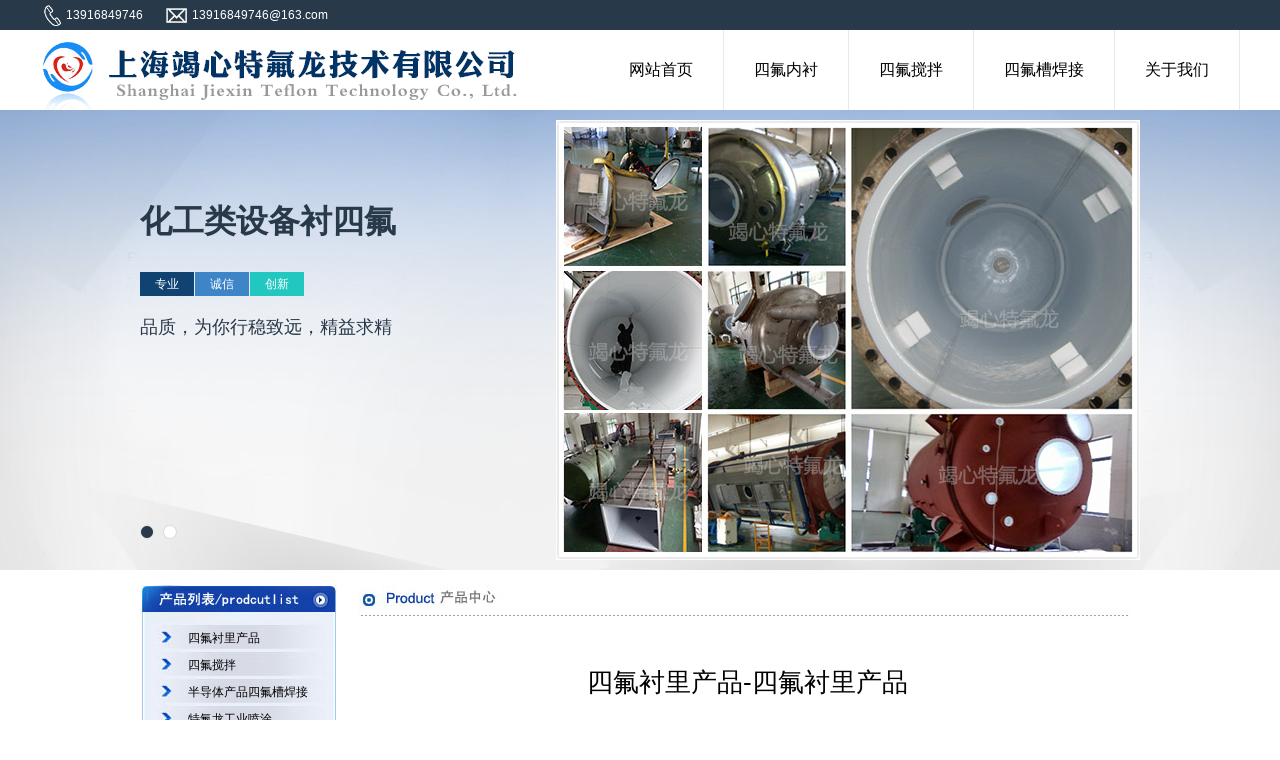

--- FILE ---
content_type: text/html
request_url: http://shjxtfl.com/content/?type=0&id=40
body_size: 8049
content:

<!DOCTYPE html>
<html>
<head>
  <meta charset="utf-8">

  <title>四氟衬里产品-四氟衬里产品-上海竭心特氟龙技术有限公司</title>
  <meta name="Keywords" content="四氟衬里,四氟槽焊接,四氟内衬,特氟龙,四氟搅拌,工业喷涂,工业防腐,罐体喷涂,上海四氟">
  <meta name="Description" content="公司拥有20年防腐经验，引进了日本和台湾先进特氟龙加工技术，致力于半导体产品四氟槽焊接；工业类储罐，反应釜等防腐设备衬氟以及种金属类模具、罐体喷涂。">
  <link rel=stylesheet type=text/css href="/Templates/cn/css/index.css">
</head>

<body>
  <div class="main">
    <div class="d_head">
   <div class="d_head-top">
       <div class="mainBox">
           <i><span class="icon icon-tel"></span>13916849746</i>
         <i><span class="icon icon-mail"></span>13916849746@163.com</i>
       </div>
   </div>
</div>
<div class="mainBox">
   <div class="d_logoNav">
       <a class="d_logoTit" href="http://www.shjxtfl.com">
           <h1>上海竭心特氟龙技术有限公司</h1>
       </a>
       <ul class="d_topNav">
           <li><a href='/'>网站首页</a></li><li><a href='/list/?type=0'>四氟内衬</a></li><li><a href='/list/?type=1'>四氟搅拌</a></li><li><a href='/list/?type=2'>四氟槽焊接</a></li><li><a href='/about/'>关于我们</a></li>
       </div>
   </div>
</div>

<div class="banBox">
    <div class="d_banScroll">
      <div class="mainBox">
        <ul>
          <li class="current">
            <div class="ban-left">
              <h3 class="banTit">
                化工类设备衬四氟
              </h3>
              <div class="banTitTip">
                <span class="banTip-c1">专业</span>
                <span class="banTip-c2">诚信</span>
                <span class="banTip-c3">创新</span>
              </div>
              <p class="banTipText">品质，为你行稳致远，精益求精</p>
            </div>
            <div class="banPic">
              <img src="http://www.shjxtfl.com/images/new/ban1.jpg" alt="">
            </div>
          </li>
          <li>
            <div class="ban-left">
              <h3 class="banTit">电子半导体四氟槽焊接</h3>
              <div class="banTitTip">
                <span class="banTip-c1">专业</span>
                <span class="banTip-c2">诚信</span>
                <span class="banTip-c3">创新</span>
              </div>
              <p class="banTipText">品质，为你行稳致远，精益求精</p>
            </div>
            <div class="banPic">
              <img src="http://www.shjxtfl.com/images/new/ban2.jpg" alt="">
            </div>
          </li>
        </ul>
        <div class="tabBox"></div>
      </div>
    </div>
  </div>
  <div class="content">
    <div class="left">
    <div class="productlist">
        <div class="propic"><img src="/Templates/cn/images/productlist.jpg" width="197" height="37" /></div>
        <div class="prolist">
            <ul>
                <li><a href=/list/?type=0 title=四氟衬里产品>四氟衬里产品</a></li><li><a href=/list/?type=1 title=四氟搅拌>四氟搅拌</a></li><li><a href=/list/?type=2 title=半导体产品四氟槽焊接>半导体产品四氟槽焊接</a></li><li><a href=/list/?type=3 title=特氟龙工业喷涂>特氟龙工业喷涂</a></li><li><a href=/list/?type=4 title=隔膜片>隔膜片</a></li><li><a href=/list/?type=5 title=耐热产品>耐热产品</a></li><li><a href=/list/?type=6 title=四氟焊接>四氟焊接</a></li><li><a href=/list/?type=7 title=氟材料机加工制品>氟材料机加工制品</a></li>
            </ul>
        </div>
        <div class=""><img src="/Templates/cn/images/productlistb.jpg" width="197" height="24" /></div>
    </div>
    <div class="contact">
        <div class="contactpic"><img src="/Templates/cn/images/contact.png" width="197" height="34" /></div>
        <div class="contacttxt">
            联系人：董新春<br />
            手&#160;&#160;机：<span class="banquan">13916849746</span><br />
            电&#160;&#160;话：021-67727656 <br />
            传&#160;&#160;真：021-67727656<br />
            邮&#160;&#160;箱：13916849746@163.com<br />
            地&#160;&#160;址：上海市闵行区莘庄镇黎安西路1605号 <br />
            网&#160;&#160;址：http://www.shjxtfl.com<br />

        </div>
    </div>
</div>

    <div class="right2">
      <div class="biaoti"><img src="/Templates/cn/images/product2.jpg" width="773" height="34" /></div>
      <div class="zhengwen">
      
        <div>
          <p class="biaoti" style="text-align:center">四氟衬里产品-四氟衬里产品</p>
          <p style="text-align: center"><img title="四氟衬里产品-四氟衬里产品" alt="四氟衬里产品-四氟衬里产品"
              src="http://shjxtfl.com/upLoad/product/month_1308/20130804113306559.jpg"></p>
          <p class="miaoshu" style="text-align:center">
            <a href="http://www.shjxtfl.com/content/?type=0&id=40" titlle="四氟衬里产品-四氟衬里产品">四氟衬里产品-四氟衬里产品</a>
          </p>
        </div>

         <!--产品推荐-->
      <div class="publicTit">
        <h4>热门案例</h4>
      </div>
      <div class="moreHot">
                    
                    
                    <div style="float:left;width:240px;padding-left:5px;">
                        <div class="ej_pro" align="center">
                            <div
                                style="float:left; width:245px; height:210px; margin:2px; display:inline; display:inline;">
                                <div style=" width:230px; height:176px;border:1px solid #CCCCCC;padding:4px;">
                                    <div align="center" style="padding-top:2px;">
                                        <a title="四氟衬里产品-异性设备现场验收" href="/content/?type=0&id=0">
                                            <img width="225" border="0" height="170" align="middle" title="四氟衬里产品-异性设备现场验收"
                                                alt="四氟衬里产品-异性设备现场验收" align="middle"
                                                src="/upLoad/product/month_2002/202002022250022440.jpg"> </a> </div>
                                </div>
                                <a title="异性设备现场验收" href="/content/?type=0&id=0">
                                    <font color="#000000">四氟衬里产品-异性设备现场验收</font>
                                </a>
                            </div>
                        </div>
                    </div>
                    
                    
                    <div style="float:left;width:240px;padding-left:5px;">
                        <div class="ej_pro" align="center">
                            <div
                                style="float:left; width:245px; height:210px; margin:2px; display:inline; display:inline;">
                                <div style=" width:230px; height:176px;border:1px solid #CCCCCC;padding:4px;">
                                    <div align="center" style="padding-top:2px;">
                                        <a title="四氟衬里产品-食品类设备衬氟" href="/content/?type=0&id=1">
                                            <img width="225" border="0" height="170" align="middle" title="四氟衬里产品-食品类设备衬氟"
                                                alt="四氟衬里产品-食品类设备衬氟" align="middle"
                                                src="/upLoad/product/month_2002/202002022248508784.jpg"> </a> </div>
                                </div>
                                <a title="食品类设备衬氟" href="/content/?type=0&id=1">
                                    <font color="#000000">四氟衬里产品-食品类设备衬氟</font>
                                </a>
                            </div>
                        </div>
                    </div>
                    
                    
                    <div style="float:left;width:240px;padding-left:5px;">
                        <div class="ej_pro" align="center">
                            <div
                                style="float:left; width:245px; height:210px; margin:2px; display:inline; display:inline;">
                                <div style=" width:230px; height:176px;border:1px solid #CCCCCC;padding:4px;">
                                    <div align="center" style="padding-top:2px;">
                                        <a title="四氟衬里产品-石墨换热器" href="/content/?type=0&id=2">
                                            <img width="225" border="0" height="170" align="middle" title="四氟衬里产品-石墨换热器"
                                                alt="四氟衬里产品-石墨换热器" align="middle"
                                                src="/upLoad/product/month_2002/202002022248102474.jpg"> </a> </div>
                                </div>
                                <a title="石墨换热器" href="/content/?type=0&id=2">
                                    <font color="#000000">四氟衬里产品-石墨换热器</font>
                                </a>
                            </div>
                        </div>
                    </div>
                    
                    
                    <div style="float:left;width:240px;padding-left:5px;">
                        <div class="ej_pro" align="center">
                            <div
                                style="float:left; width:245px; height:210px; margin:2px; display:inline; display:inline;">
                                <div style=" width:230px; height:176px;border:1px solid #CCCCCC;padding:4px;">
                                    <div align="center" style="padding-top:2px;">
                                        <a title="四氟衬里产品-日本德山化工衬氟设备" href="/content/?type=0&id=3">
                                            <img width="225" border="0" height="170" align="middle" title="四氟衬里产品-日本德山化工衬氟设备"
                                                alt="四氟衬里产品-日本德山化工衬氟设备" align="middle"
                                                src="/upLoad/product/month_2002/202002022245531943.jpg"> </a> </div>
                                </div>
                                <a title="日本德山化工衬氟设备" href="/content/?type=0&id=3">
                                    <font color="#000000">四氟衬里产品-日本德山化工衬氟设备</font>
                                </a>
                            </div>
                        </div>
                    </div>
                    
                    
                    <div style="float:left;width:240px;padding-left:5px;">
                        <div class="ej_pro" align="center">
                            <div
                                style="float:left; width:245px; height:210px; margin:2px; display:inline; display:inline;">
                                <div style=" width:230px; height:176px;border:1px solid #CCCCCC;padding:4px;">
                                    <div align="center" style="padding-top:2px;">
                                        <a title="四氟衬里产品-气体回收设备衬氟" href="/content/?type=0&id=4">
                                            <img width="225" border="0" height="170" align="middle" title="四氟衬里产品-气体回收设备衬氟"
                                                alt="四氟衬里产品-气体回收设备衬氟" align="middle"
                                                src="/upLoad/product/month_2002/202002022244505542.jpg"> </a> </div>
                                </div>
                                <a title="气体回收设备衬氟" href="/content/?type=0&id=4">
                                    <font color="#000000">四氟衬里产品-气体回收设备衬氟</font>
                                </a>
                            </div>
                        </div>
                    </div>
                    
                    
                    <div style="float:left;width:240px;padding-left:5px;">
                        <div class="ej_pro" align="center">
                            <div
                                style="float:left; width:245px; height:210px; margin:2px; display:inline; display:inline;">
                                <div style=" width:230px; height:176px;border:1px solid #CCCCCC;padding:4px;">
                                    <div align="center" style="padding-top:2px;">
                                        <a title="四氟衬里产品-感应器设备" href="/content/?type=0&id=5">
                                            <img width="225" border="0" height="170" align="middle" title="四氟衬里产品-感应器设备"
                                                alt="四氟衬里产品-感应器设备" align="middle"
                                                src="/upLoad/product/month_2002/202002022244042318.jpg"> </a> </div>
                                </div>
                                <a title="感应器设备" href="/content/?type=0&id=5">
                                    <font color="#000000">四氟衬里产品-感应器设备</font>
                                </a>
                            </div>
                        </div>
                    </div>
                    
                    
                    <div style="float:left;width:240px;padding-left:5px;">
                        <div class="ej_pro" align="center">
                            <div
                                style="float:left; width:245px; height:210px; margin:2px; display:inline; display:inline;">
                                <div style=" width:230px; height:176px;border:1px solid #CCCCCC;padding:4px;">
                                    <div align="center" style="padding-top:2px;">
                                        <a title="四氟衬里产品-螺带包四氟" href="/content/?type=0&id=6">
                                            <img width="225" border="0" height="170" align="middle" title="四氟衬里产品-螺带包四氟"
                                                alt="四氟衬里产品-螺带包四氟" align="middle"
                                                src="/upLoad/product/month_2002/202002022243348813.jpg"> </a> </div>
                                </div>
                                <a title="螺带包四氟" href="/content/?type=0&id=6">
                                    <font color="#000000">四氟衬里产品-螺带包四氟</font>
                                </a>
                            </div>
                        </div>
                    </div>
                    
                    
                    <div style="float:left;width:240px;padding-left:5px;">
                        <div class="ej_pro" align="center">
                            <div
                                style="float:left; width:245px; height:210px; margin:2px; display:inline; display:inline;">
                                <div style=" width:230px; height:176px;border:1px solid #CCCCCC;padding:4px;">
                                    <div align="center" style="padding-top:2px;">
                                        <a title="四氟衬里产品-化工设备标准封头衬氟" href="/content/?type=0&id=7">
                                            <img width="225" border="0" height="170" align="middle" title="四氟衬里产品-化工设备标准封头衬氟"
                                                alt="四氟衬里产品-化工设备标准封头衬氟" align="middle"
                                                src="/upLoad/product/month_2002/202002022242177855.jpg"> </a> </div>
                                </div>
                                <a title="化工设备标准封头衬氟" href="/content/?type=0&id=7">
                                    <font color="#000000">四氟衬里产品-化工设备标准封头衬氟</font>
                                </a>
                            </div>
                        </div>
                    </div>
                    
                    
                    <div style="float:left;width:240px;padding-left:5px;">
                        <div class="ej_pro" align="center">
                            <div
                                style="float:left; width:245px; height:210px; margin:2px; display:inline; display:inline;">
                                <div style=" width:230px; height:176px;border:1px solid #CCCCCC;padding:4px;">
                                    <div align="center" style="padding-top:2px;">
                                        <a title="四氟衬里产品-高纯硅设备衬氟" href="/content/?type=0&id=8">
                                            <img width="225" border="0" height="170" align="middle" title="四氟衬里产品-高纯硅设备衬氟"
                                                alt="四氟衬里产品-高纯硅设备衬氟" align="middle"
                                                src="/upLoad/product/month_2002/202002022241427600.jpg"> </a> </div>
                                </div>
                                <a title="高纯硅设备衬氟" href="/content/?type=0&id=8">
                                    <font color="#000000">四氟衬里产品-高纯硅设备衬氟</font>
                                </a>
                            </div>
                        </div>
                    </div>
                    
                    
                    <div style="float:left;width:240px;padding-left:5px;">
                        <div class="ej_pro" align="center">
                            <div
                                style="float:left; width:245px; height:210px; margin:2px; display:inline; display:inline;">
                                <div style=" width:230px; height:176px;border:1px solid #CCCCCC;padding:4px;">
                                    <div align="center" style="padding-top:2px;">
                                        <a title="四氟衬里产品-粉体设备衬氟" href="/content/?type=0&id=9">
                                            <img width="225" border="0" height="170" align="middle" title="四氟衬里产品-粉体设备衬氟"
                                                alt="四氟衬里产品-粉体设备衬氟" align="middle"
                                                src="/upLoad/product/month_2002/202002022241188680.jpg"> </a> </div>
                                </div>
                                <a title="粉体设备衬氟" href="/content/?type=0&id=9">
                                    <font color="#000000">四氟衬里产品-粉体设备衬氟</font>
                                </a>
                            </div>
                        </div>
                    </div>
                    
                    
                    <div style="float:left;width:240px;padding-left:5px;">
                        <div class="ej_pro" align="center">
                            <div
                                style="float:left; width:245px; height:210px; margin:2px; display:inline; display:inline;">
                                <div style=" width:230px; height:176px;border:1px solid #CCCCCC;padding:4px;">
                                    <div align="center" style="padding-top:2px;">
                                        <a title="四氟衬里产品-反应锅衬氟" href="/content/?type=0&id=10">
                                            <img width="225" border="0" height="170" align="middle" title="四氟衬里产品-反应锅衬氟"
                                                alt="四氟衬里产品-反应锅衬氟" align="middle"
                                                src="/upLoad/product/month_2002/202002022239483407.jpg"> </a> </div>
                                </div>
                                <a title="反应锅衬氟" href="/content/?type=0&id=10">
                                    <font color="#000000">四氟衬里产品-反应锅衬氟</font>
                                </a>
                            </div>
                        </div>
                    </div>
                    
                    
                    <div style="float:left;width:240px;padding-left:5px;">
                        <div class="ej_pro" align="center">
                            <div
                                style="float:left; width:245px; height:210px; margin:2px; display:inline; display:inline;">
                                <div style=" width:230px; height:176px;border:1px solid #CCCCCC;padding:4px;">
                                    <div align="center" style="padding-top:2px;">
                                        <a title="四氟衬里产品-储罐" href="/content/?type=0&id=11">
                                            <img width="225" border="0" height="170" align="middle" title="四氟衬里产品-储罐"
                                                alt="四氟衬里产品-储罐" align="middle"
                                                src="/upLoad/product/month_2002/202002022239194130.jpg"> </a> </div>
                                </div>
                                <a title="储罐" href="/content/?type=0&id=11">
                                    <font color="#000000">四氟衬里产品-储罐</font>
                                </a>
                            </div>
                        </div>
                    </div>
                    
                    
                    <div style="float:left;width:240px;padding-left:5px;">
                        <div class="ej_pro" align="center">
                            <div
                                style="float:left; width:245px; height:210px; margin:2px; display:inline; display:inline;">
                                <div style=" width:230px; height:176px;border:1px solid #CCCCCC;padding:4px;">
                                    <div align="center" style="padding-top:2px;">
                                        <a title="四氟衬里产品-出口纯PFA管道" href="/content/?type=0&id=12">
                                            <img width="225" border="0" height="170" align="middle" title="四氟衬里产品-出口纯PFA管道"
                                                alt="四氟衬里产品-出口纯PFA管道" align="middle"
                                                src="/upLoad/product/month_2002/202002022238341069.jpg"> </a> </div>
                                </div>
                                <a title="出口纯PFA管道" href="/content/?type=0&id=12">
                                    <font color="#000000">四氟衬里产品-出口纯PFA管道</font>
                                </a>
                            </div>
                        </div>
                    </div>
                    
                    
                    <div style="float:left;width:240px;padding-left:5px;">
                        <div class="ej_pro" align="center">
                            <div
                                style="float:left; width:245px; height:210px; margin:2px; display:inline; display:inline;">
                                <div style=" width:230px; height:176px;border:1px solid #CCCCCC;padding:4px;">
                                    <div align="center" style="padding-top:2px;">
                                        <a title="四氟衬里产品-衬氟样品" href="/content/?type=0&id=13">
                                            <img width="225" border="0" height="170" align="middle" title="四氟衬里产品-衬氟样品"
                                                alt="四氟衬里产品-衬氟样品" align="middle"
                                                src="/upLoad/product/month_2002/202002022238024582.jpg"> </a> </div>
                                </div>
                                <a title="衬氟样品" href="/content/?type=0&id=13">
                                    <font color="#000000">四氟衬里产品-衬氟样品</font>
                                </a>
                            </div>
                        </div>
                    </div>
                    
                    
                    <div style="float:left;width:240px;padding-left:5px;">
                        <div class="ej_pro" align="center">
                            <div
                                style="float:left; width:245px; height:210px; margin:2px; display:inline; display:inline;">
                                <div style=" width:230px; height:176px;border:1px solid #CCCCCC;padding:4px;">
                                    <div align="center" style="padding-top:2px;">
                                        <a title="四氟衬里产品-衬氟设备现场调试" href="/content/?type=0&id=14">
                                            <img width="225" border="0" height="170" align="middle" title="四氟衬里产品-衬氟设备现场调试"
                                                alt="四氟衬里产品-衬氟设备现场调试" align="middle"
                                                src="/upLoad/product/month_2002/202002022237153228.jpg"> </a> </div>
                                </div>
                                <a title="衬氟设备现场调试" href="/content/?type=0&id=14">
                                    <font color="#000000">四氟衬里产品-衬氟设备现场调试</font>
                                </a>
                            </div>
                        </div>
                    </div>
                    
                    
                    <div style="float:left;width:240px;padding-left:5px;">
                        <div class="ej_pro" align="center">
                            <div
                                style="float:left; width:245px; height:210px; margin:2px; display:inline; display:inline;">
                                <div style=" width:230px; height:176px;border:1px solid #CCCCCC;padding:4px;">
                                    <div align="center" style="padding-top:2px;">
                                        <a title="四氟衬里产品-衬氟车间生产" href="/content/?type=0&id=15">
                                            <img width="225" border="0" height="170" align="middle" title="四氟衬里产品-衬氟车间生产"
                                                alt="四氟衬里产品-衬氟车间生产" align="middle"
                                                src="/upLoad/product/month_2002/202002022236503746.jpg"> </a> </div>
                                </div>
                                <a title="衬氟车间生产" href="/content/?type=0&id=15">
                                    <font color="#000000">四氟衬里产品-衬氟车间生产</font>
                                </a>
                            </div>
                        </div>
                    </div>
                    
                    
                    <div style="float:left;width:240px;padding-left:5px;">
                        <div class="ej_pro" align="center">
                            <div
                                style="float:left; width:245px; height:210px; margin:2px; display:inline; display:inline;">
                                <div style=" width:230px; height:176px;border:1px solid #CCCCCC;padding:4px;">
                                    <div align="center" style="padding-top:2px;">
                                        <a title="四氟衬里产品-PFA设备衬里" href="/content/?type=0&id=16">
                                            <img width="225" border="0" height="170" align="middle" title="四氟衬里产品-PFA设备衬里"
                                                alt="四氟衬里产品-PFA设备衬里" align="middle"
                                                src="/upLoad/product/month_2002/202002022235562567.jpg"> </a> </div>
                                </div>
                                <a title="PFA设备衬里" href="/content/?type=0&id=16">
                                    <font color="#000000">四氟衬里产品-PFA设备衬里</font>
                                </a>
                            </div>
                        </div>
                    </div>
                    
                    
                    <div style="float:left;width:240px;padding-left:5px;">
                        <div class="ej_pro" align="center">
                            <div
                                style="float:left; width:245px; height:210px; margin:2px; display:inline; display:inline;">
                                <div style=" width:230px; height:176px;border:1px solid #CCCCCC;padding:4px;">
                                    <div align="center" style="padding-top:2px;">
                                        <a title="四氟衬里产品-PFA衬氟加工" href="/content/?type=0&id=17">
                                            <img width="225" border="0" height="170" align="middle" title="四氟衬里产品-PFA衬氟加工"
                                                alt="四氟衬里产品-PFA衬氟加工" align="middle"
                                                src="/upLoad/product/month_2002/202002022235259062.jpg"> </a> </div>
                                </div>
                                <a title="PFA衬氟加工" href="/content/?type=0&id=17">
                                    <font color="#000000">四氟衬里产品-PFA衬氟加工</font>
                                </a>
                            </div>
                        </div>
                    </div>
                    
                    
                    <div style="float:left;width:240px;padding-left:5px;">
                        <div class="ej_pro" align="center">
                            <div
                                style="float:left; width:245px; height:210px; margin:2px; display:inline; display:inline;">
                                <div style=" width:230px; height:176px;border:1px solid #CCCCCC;padding:4px;">
                                    <div align="center" style="padding-top:2px;">
                                        <a title="四氟衬里产品-现场施工D8000储罐衬氟" href="/content/?type=0&id=18">
                                            <img width="225" border="0" height="170" align="middle" title="四氟衬里产品-现场施工D8000储罐衬氟"
                                                alt="四氟衬里产品-现场施工D8000储罐衬氟" align="middle"
                                                src="/upLoad/product/month_2002/20200202223408527.jpg"> </a> </div>
                                </div>
                                <a title="现场施工D8000储罐衬氟" href="/content/?type=0&id=18">
                                    <font color="#000000">四氟衬里产品-现场施工D8000储罐衬氟</font>
                                </a>
                            </div>
                        </div>
                    </div>
                    
                    
                    <div style="float:left;width:240px;padding-left:5px;">
                        <div class="ej_pro" align="center">
                            <div
                                style="float:left; width:245px; height:210px; margin:2px; display:inline; display:inline;">
                                <div style=" width:230px; height:176px;border:1px solid #CCCCCC;padding:4px;">
                                    <div align="center" style="padding-top:2px;">
                                        <a title="四氟衬里产品-D6000设备现场衬氟" href="/content/?type=0&id=19">
                                            <img width="225" border="0" height="170" align="middle" title="四氟衬里产品-D6000设备现场衬氟"
                                                alt="四氟衬里产品-D6000设备现场衬氟" align="middle"
                                                src="/upLoad/product/month_2002/202002022231203907.jpg"> </a> </div>
                                </div>
                                <a title="D6000设备现场衬氟" href="/content/?type=0&id=19">
                                    <font color="#000000">四氟衬里产品-D6000设备现场衬氟</font>
                                </a>
                            </div>
                        </div>
                    </div>
                    
                    
                    <div style="float:left;width:240px;padding-left:5px;">
                        <div class="ej_pro" align="center">
                            <div
                                style="float:left; width:245px; height:210px; margin:2px; display:inline; display:inline;">
                                <div style=" width:230px; height:176px;border:1px solid #CCCCCC;padding:4px;">
                                    <div align="center" style="padding-top:2px;">
                                        <a title="四氟衬里产品-D5500设备现场衬氟" href="/content/?type=0&id=20">
                                            <img width="225" border="0" height="170" align="middle" title="四氟衬里产品-D5500设备现场衬氟"
                                                alt="四氟衬里产品-D5500设备现场衬氟" align="middle"
                                                src="/upLoad/product/month_2002/202002022230383205.jpg"> </a> </div>
                                </div>
                                <a title="D5500设备现场衬氟" href="/content/?type=0&id=20">
                                    <font color="#000000">四氟衬里产品-D5500设备现场衬氟</font>
                                </a>
                            </div>
                        </div>
                    </div>
                    
                    
                    <div style="float:left;width:240px;padding-left:5px;">
                        <div class="ej_pro" align="center">
                            <div
                                style="float:left; width:245px; height:210px; margin:2px; display:inline; display:inline;">
                                <div style=" width:230px; height:176px;border:1px solid #CCCCCC;padding:4px;">
                                    <div align="center" style="padding-top:2px;">
                                        <a title="四氟衬里产品-D4200天津设备衬氟" href="/content/?type=0&id=21">
                                            <img width="225" border="0" height="170" align="middle" title="四氟衬里产品-D4200天津设备衬氟"
                                                alt="四氟衬里产品-D4200天津设备衬氟" align="middle"
                                                src="/upLoad/product/month_2002/202002022229195986.jpg"> </a> </div>
                                </div>
                                <a title="D4200天津设备衬氟" href="/content/?type=0&id=21">
                                    <font color="#000000">四氟衬里产品-D4200天津设备衬氟</font>
                                </a>
                            </div>
                        </div>
                    </div>
                    
                    
                    <div style="float:left;width:240px;padding-left:5px;">
                        <div class="ej_pro" align="center">
                            <div
                                style="float:left; width:245px; height:210px; margin:2px; display:inline; display:inline;">
                                <div style=" width:230px; height:176px;border:1px solid #CCCCCC;padding:4px;">
                                    <div align="center" style="padding-top:2px;">
                                        <a title="四氟衬里产品-D3000衬氟设备" href="/content/?type=0&id=22">
                                            <img width="225" border="0" height="170" align="middle" title="四氟衬里产品-D3000衬氟设备"
                                                alt="四氟衬里产品-D3000衬氟设备" align="middle"
                                                src="/upLoad/product/month_2002/202002022227509317.jpg"> </a> </div>
                                </div>
                                <a title="D3000衬氟设备" href="/content/?type=0&id=22">
                                    <font color="#000000">四氟衬里产品-D3000衬氟设备</font>
                                </a>
                            </div>
                        </div>
                    </div>
                    
                    
                    <div style="float:left;width:240px;padding-left:5px;">
                        <div class="ej_pro" align="center">
                            <div
                                style="float:left; width:245px; height:210px; margin:2px; display:inline; display:inline;">
                                <div style=" width:230px; height:176px;border:1px solid #CCCCCC;padding:4px;">
                                    <div align="center" style="padding-top:2px;">
                                        <a title="四氟衬里产品-D2300内加倒流板设备衬氟" href="/content/?type=0&id=23">
                                            <img width="225" border="0" height="170" align="middle" title="四氟衬里产品-D2300内加倒流板设备衬氟"
                                                alt="四氟衬里产品-D2300内加倒流板设备衬氟" align="middle"
                                                src="/upLoad/product/month_2002/202002022221587993.jpg"> </a> </div>
                                </div>
                                <a title="D2300内加倒流板设备衬氟" href="/content/?type=0&id=23">
                                    <font color="#000000">四氟衬里产品-D2300内加倒流板设备衬氟</font>
                                </a>
                            </div>
                        </div>
                    </div>
                    
                    
                    <div style="float:left;width:240px;padding-left:5px;">
                        <div class="ej_pro" align="center">
                            <div
                                style="float:left; width:245px; height:210px; margin:2px; display:inline; display:inline;">
                                <div style=" width:230px; height:176px;border:1px solid #CCCCCC;padding:4px;">
                                    <div align="center" style="padding-top:2px;">
                                        <a title="四氟衬里产品-D2300出口集装箱衬氟" href="/content/?type=0&id=24">
                                            <img width="225" border="0" height="170" align="middle" title="四氟衬里产品-D2300出口集装箱衬氟"
                                                alt="四氟衬里产品-D2300出口集装箱衬氟" align="middle"
                                                src="/upLoad/product/month_2002/202002022212124095.jpg"> </a> </div>
                                </div>
                                <a title="D2300出口集装箱衬氟" href="/content/?type=0&id=24">
                                    <font color="#000000">四氟衬里产品-D2300出口集装箱衬氟</font>
                                </a>
                            </div>
                        </div>
                    </div>
                    
                    
                    <div style="float:left;width:240px;padding-left:5px;">
                        <div class="ej_pro" align="center">
                            <div
                                style="float:left; width:245px; height:210px; margin:2px; display:inline; display:inline;">
                                <div style=" width:230px; height:176px;border:1px solid #CCCCCC;padding:4px;">
                                    <div align="center" style="padding-top:2px;">
                                        <a title="四氟衬里产品-D1600水处理设备衬氟" href="/content/?type=0&id=25">
                                            <img width="225" border="0" height="170" align="middle" title="四氟衬里产品-D1600水处理设备衬氟"
                                                alt="四氟衬里产品-D1600水处理设备衬氟" align="middle"
                                                src="/upLoad/product/month_2002/202002022205511610.jpg"> </a> </div>
                                </div>
                                <a title="D1600水处理设备衬氟" href="/content/?type=0&id=25">
                                    <font color="#000000">四氟衬里产品-D1600水处理设备衬氟</font>
                                </a>
                            </div>
                        </div>
                    </div>
                    
                    
                    <div style="float:left;width:240px;padding-left:5px;">
                        <div class="ej_pro" align="center">
                            <div
                                style="float:left; width:245px; height:210px; margin:2px; display:inline; display:inline;">
                                <div style=" width:230px; height:176px;border:1px solid #CCCCCC;padding:4px;">
                                    <div align="center" style="padding-top:2px;">
                                        <a title="四氟衬里产品-D1400水处理设备衬氟" href="/content/?type=0&id=26">
                                            <img width="225" border="0" height="170" align="middle" title="四氟衬里产品-D1400水处理设备衬氟"
                                                alt="四氟衬里产品-D1400水处理设备衬氟" align="middle"
                                                src="/upLoad/product/month_2002/20200202220345147.jpg"> </a> </div>
                                </div>
                                <a title="D1400水处理设备衬氟" href="/content/?type=0&id=26">
                                    <font color="#000000">四氟衬里产品-D1400水处理设备衬氟</font>
                                </a>
                            </div>
                        </div>
                    </div>
                    
                    
                    <div style="float:left;width:240px;padding-left:5px;">
                        <div class="ej_pro" align="center">
                            <div
                                style="float:left; width:245px; height:210px; margin:2px; display:inline; display:inline;">
                                <div style=" width:230px; height:176px;border:1px solid #CCCCCC;padding:4px;">
                                    <div align="center" style="padding-top:2px;">
                                        <a title="四氟衬里产品-D600小口经设备衬氟" href="/content/?type=0&id=27">
                                            <img width="225" border="0" height="170" align="middle" title="四氟衬里产品-D600小口经设备衬氟"
                                                alt="四氟衬里产品-D600小口经设备衬氟" align="middle"
                                                src="/upLoad/product/month_2002/202002022145459109.jpg"> </a> </div>
                                </div>
                                <a title="D600小口经设备衬氟" href="/content/?type=0&id=27">
                                    <font color="#000000">四氟衬里产品-D600小口经设备衬氟</font>
                                </a>
                            </div>
                        </div>
                    </div>
                    
                    
                    <div style="float:left;width:240px;padding-left:5px;">
                        <div class="ej_pro" align="center">
                            <div
                                style="float:left; width:245px; height:210px; margin:2px; display:inline; display:inline;">
                                <div style=" width:230px; height:176px;border:1px solid #CCCCCC;padding:4px;">
                                    <div align="center" style="padding-top:2px;">
                                        <a title="四氟衬里产品-化工PTFE罐" href="/content/?type=0&id=28">
                                            <img width="225" border="0" height="170" align="middle" title="四氟衬里产品-化工PTFE罐"
                                                alt="四氟衬里产品-化工PTFE罐" align="middle"
                                                src="/upLoad/product/month_1308/201308041234346846.jpg"> </a> </div>
                                </div>
                                <a title="化工PTFE罐" href="/content/?type=0&id=28">
                                    <font color="#000000">四氟衬里产品-化工PTFE罐</font>
                                </a>
                            </div>
                        </div>
                    </div>
                    
                    
                    <div style="float:left;width:240px;padding-left:5px;">
                        <div class="ej_pro" align="center">
                            <div
                                style="float:left; width:245px; height:210px; margin:2px; display:inline; display:inline;">
                                <div style=" width:230px; height:176px;border:1px solid #CCCCCC;padding:4px;">
                                    <div align="center" style="padding-top:2px;">
                                        <a title="四氟衬里产品-电火花焊接处测试" href="/content/?type=0&id=29">
                                            <img width="225" border="0" height="170" align="middle" title="四氟衬里产品-电火花焊接处测试"
                                                alt="四氟衬里产品-电火花焊接处测试" align="middle"
                                                src="/upLoad/product/month_1308/201308041233573263.jpg"> </a> </div>
                                </div>
                                <a title="电火花焊接处测试" href="/content/?type=0&id=29">
                                    <font color="#000000">四氟衬里产品-电火花焊接处测试</font>
                                </a>
                            </div>
                        </div>
                    </div>
                    
                    
                    <div style="float:left;width:240px;padding-left:5px;">
                        <div class="ej_pro" align="center">
                            <div
                                style="float:left; width:245px; height:210px; margin:2px; display:inline; display:inline;">
                                <div style=" width:230px; height:176px;border:1px solid #CCCCCC;padding:4px;">
                                    <div align="center" style="padding-top:2px;">
                                        <a title="四氟衬里产品-电火花测试" href="/content/?type=0&id=30">
                                            <img width="225" border="0" height="170" align="middle" title="四氟衬里产品-电火花测试"
                                                alt="四氟衬里产品-电火花测试" align="middle"
                                                src="/upLoad/product/month_1308/201308041233289787.jpg"> </a> </div>
                                </div>
                                <a title="电火花测试" href="/content/?type=0&id=30">
                                    <font color="#000000">四氟衬里产品-电火花测试</font>
                                </a>
                            </div>
                        </div>
                    </div>
                    
                    
                    <div style="float:left;width:240px;padding-left:5px;">
                        <div class="ej_pro" align="center">
                            <div
                                style="float:left; width:245px; height:210px; margin:2px; display:inline; display:inline;">
                                <div style=" width:230px; height:176px;border:1px solid #CCCCCC;padding:4px;">
                                    <div align="center" style="padding-top:2px;">
                                        <a title="四氟衬里产品-半导体PFA罐" href="/content/?type=0&id=31">
                                            <img width="225" border="0" height="170" align="middle" title="四氟衬里产品-半导体PFA罐"
                                                alt="四氟衬里产品-半导体PFA罐" align="middle"
                                                src="/upLoad/product/month_1308/201308041232541708.jpg"> </a> </div>
                                </div>
                                <a title="半导体PFA罐" href="/content/?type=0&id=31">
                                    <font color="#000000">四氟衬里产品-半导体PFA罐</font>
                                </a>
                            </div>
                        </div>
                    </div>
                    
                    
                    <div style="float:left;width:240px;padding-left:5px;">
                        <div class="ej_pro" align="center">
                            <div
                                style="float:left; width:245px; height:210px; margin:2px; display:inline; display:inline;">
                                <div style=" width:230px; height:176px;border:1px solid #CCCCCC;padding:4px;">
                                    <div align="center" style="padding-top:2px;">
                                        <a title="四氟衬里产品-热交换器1" href="/content/?type=0&id=32">
                                            <img width="225" border="0" height="170" align="middle" title="四氟衬里产品-热交换器1"
                                                alt="四氟衬里产品-热交换器1" align="middle"
                                                src="/upLoad/product/month_1308/201308041227092830.jpg"> </a> </div>
                                </div>
                                <a title="热交换器1" href="/content/?type=0&id=32">
                                    <font color="#000000">四氟衬里产品-热交换器1</font>
                                </a>
                            </div>
                        </div>
                    </div>
                    
                    
                    <div style="float:left;width:240px;padding-left:5px;">
                        <div class="ej_pro" align="center">
                            <div
                                style="float:left; width:245px; height:210px; margin:2px; display:inline; display:inline;">
                                <div style=" width:230px; height:176px;border:1px solid #CCCCCC;padding:4px;">
                                    <div align="center" style="padding-top:2px;">
                                        <a title="四氟衬里产品-马来西亚集装箱罐PTFE紧衬" href="/content/?type=0&id=33">
                                            <img width="225" border="0" height="170" align="middle" title="四氟衬里产品-马来西亚集装箱罐PTFE紧衬"
                                                alt="四氟衬里产品-马来西亚集装箱罐PTFE紧衬" align="middle"
                                                src="/upLoad/product/month_1308/201308041226448790.jpg"> </a> </div>
                                </div>
                                <a title="马来西亚集装箱罐PTFE紧衬" href="/content/?type=0&id=33">
                                    <font color="#000000">四氟衬里产品-马来西亚集装箱罐PTFE紧衬</font>
                                </a>
                            </div>
                        </div>
                    </div>
                    
                    
                    <div style="float:left;width:240px;padding-left:5px;">
                        <div class="ej_pro" align="center">
                            <div
                                style="float:left; width:245px; height:210px; margin:2px; display:inline; display:inline;">
                                <div style=" width:230px; height:176px;border:1px solid #CCCCCC;padding:4px;">
                                    <div align="center" style="padding-top:2px;">
                                        <a title="四氟衬里产品-进料管" href="/content/?type=0&id=34">
                                            <img width="225" border="0" height="170" align="middle" title="四氟衬里产品-进料管"
                                                alt="四氟衬里产品-进料管" align="middle"
                                                src="/upLoad/product/month_1308/20130804122557443.jpg"> </a> </div>
                                </div>
                                <a title="进料管" href="/content/?type=0&id=34">
                                    <font color="#000000">四氟衬里产品-进料管</font>
                                </a>
                            </div>
                        </div>
                    </div>
                    
                    
                    <div style="float:left;width:240px;padding-left:5px;">
                        <div class="ej_pro" align="center">
                            <div
                                style="float:left; width:245px; height:210px; margin:2px; display:inline; display:inline;">
                                <div style=" width:230px; height:176px;border:1px solid #CCCCCC;padding:4px;">
                                    <div align="center" style="padding-top:2px;">
                                        <a title="四氟衬里产品-加热器" href="/content/?type=0&id=35">
                                            <img width="225" border="0" height="170" align="middle" title="四氟衬里产品-加热器"
                                                alt="四氟衬里产品-加热器" align="middle"
                                                src="/upLoad/product/month_1308/201308041225335022.jpg"> </a> </div>
                                </div>
                                <a title="加热器" href="/content/?type=0&id=35">
                                    <font color="#000000">四氟衬里产品-加热器</font>
                                </a>
                            </div>
                        </div>
                    </div>
                    
                    
                    <div style="float:left;width:240px;padding-left:5px;">
                        <div class="ej_pro" align="center">
                            <div
                                style="float:left; width:245px; height:210px; margin:2px; display:inline; display:inline;">
                                <div style=" width:230px; height:176px;border:1px solid #CCCCCC;padding:4px;">
                                    <div align="center" style="padding-top:2px;">
                                        <a title="四氟衬里产品-换热器" href="/content/?type=0&id=36">
                                            <img width="225" border="0" height="170" align="middle" title="四氟衬里产品-换热器"
                                                alt="四氟衬里产品-换热器" align="middle"
                                                src="/upLoad/product/month_1308/201308041224069130.jpg"> </a> </div>
                                </div>
                                <a title="换热器" href="/content/?type=0&id=36">
                                    <font color="#000000">四氟衬里产品-换热器</font>
                                </a>
                            </div>
                        </div>
                    </div>
                    
                    
                    <div style="float:left;width:240px;padding-left:5px;">
                        <div class="ej_pro" align="center">
                            <div
                                style="float:left; width:245px; height:210px; margin:2px; display:inline; display:inline;">
                                <div style=" width:230px; height:176px;border:1px solid #CCCCCC;padding:4px;">
                                    <div align="center" style="padding-top:2px;">
                                        <a title="四氟衬里产品-PFA电子行业罐体内件" href="/content/?type=0&id=37">
                                            <img width="225" border="0" height="170" align="middle" title="四氟衬里产品-PFA电子行业罐体内件"
                                                alt="四氟衬里产品-PFA电子行业罐体内件" align="middle"
                                                src="/upLoad/product/month_1308/20130804121459335.jpg"> </a> </div>
                                </div>
                                <a title="PFA电子行业罐体内件" href="/content/?type=0&id=37">
                                    <font color="#000000">四氟衬里产品-PFA电子行业罐体内件</font>
                                </a>
                            </div>
                        </div>
                    </div>
                    
                    
                    <div style="float:left;width:240px;padding-left:5px;">
                        <div class="ej_pro" align="center">
                            <div
                                style="float:left; width:245px; height:210px; margin:2px; display:inline; display:inline;">
                                <div style=" width:230px; height:176px;border:1px solid #CCCCCC;padding:4px;">
                                    <div align="center" style="padding-top:2px;">
                                        <a title="四氟衬里产品-四氟衬里产品" href="/content/?type=0&id=38">
                                            <img width="225" border="0" height="170" align="middle" title="四氟衬里产品-四氟衬里产品"
                                                alt="四氟衬里产品-四氟衬里产品" align="middle"
                                                src="/upLoad/product/month_1308/201308041211333722.jpg"> </a> </div>
                                </div>
                                <a title="四氟衬里产品" href="/content/?type=0&id=38">
                                    <font color="#000000">四氟衬里产品-四氟衬里产品</font>
                                </a>
                            </div>
                        </div>
                    </div>
                    
                    
                    <div style="float:left;width:240px;padding-left:5px;">
                        <div class="ej_pro" align="center">
                            <div
                                style="float:left; width:245px; height:210px; margin:2px; display:inline; display:inline;">
                                <div style=" width:230px; height:176px;border:1px solid #CCCCCC;padding:4px;">
                                    <div align="center" style="padding-top:2px;">
                                        <a title="四氟衬里产品-四氟衬里产品" href="/content/?type=0&id=39">
                                            <img width="225" border="0" height="170" align="middle" title="四氟衬里产品-四氟衬里产品"
                                                alt="四氟衬里产品-四氟衬里产品" align="middle"
                                                src="/upLoad/product/month_1308/201308041207006134.jpg"> </a> </div>
                                </div>
                                <a title="四氟衬里产品" href="/content/?type=0&id=39">
                                    <font color="#000000">四氟衬里产品-四氟衬里产品</font>
                                </a>
                            </div>
                        </div>
                    </div>
                    
                    
                    <div style="float:left;width:240px;padding-left:5px;">
                        <div class="ej_pro" align="center">
                            <div
                                style="float:left; width:245px; height:210px; margin:2px; display:inline; display:inline;">
                                <div style=" width:230px; height:176px;border:1px solid #CCCCCC;padding:4px;">
                                    <div align="center" style="padding-top:2px;">
                                        <a title="四氟衬里产品-四氟衬里产品" href="/content/?type=0&id=40">
                                            <img width="225" border="0" height="170" align="middle" title="四氟衬里产品-四氟衬里产品"
                                                alt="四氟衬里产品-四氟衬里产品" align="middle"
                                                src="/upLoad/product/month_1308/20130804113306559.jpg"> </a> </div>
                                </div>
                                <a title="四氟衬里产品" href="/content/?type=0&id=40">
                                    <font color="#000000">四氟衬里产品-四氟衬里产品</font>
                                </a>
                            </div>
                        </div>
                    </div>
                    
                    
                    <div style="float:left;width:240px;padding-left:5px;">
                        <div class="ej_pro" align="center">
                            <div
                                style="float:left; width:245px; height:210px; margin:2px; display:inline; display:inline;">
                                <div style=" width:230px; height:176px;border:1px solid #CCCCCC;padding:4px;">
                                    <div align="center" style="padding-top:2px;">
                                        <a title="四氟衬里产品-四氟衬里产品" href="/content/?type=0&id=41">
                                            <img width="225" border="0" height="170" align="middle" title="四氟衬里产品-四氟衬里产品"
                                                alt="四氟衬里产品-四氟衬里产品" align="middle"
                                                src="/upLoad/product/month_1308/201308041133562541.jpg"> </a> </div>
                                </div>
                                <a title="四氟衬里产品" href="/content/?type=0&id=41">
                                    <font color="#000000">四氟衬里产品-四氟衬里产品</font>
                                </a>
                            </div>
                        </div>
                    </div>
                    
                </div><!--//marqueediv1-->

        
        <!--<div align="center" style="padding-top:10px;">
          <p><input onClick="javascript:window.history.go(-1);" value="返回" type="button"></p>
        </div>-->
      </div>
    </div>

  </div>

  <div class="foot">
    <div class="links">
      <p class="links">RSS 快速链接：
      <a href='/'>网站首页</a><span>|<span><a href='/list/?type=0'>四氟内衬</a><span>|<span><a href='/list/?type=1'>四氟搅拌</a><span>|<span><a href='/list/?type=2'>四氟槽焊接</a><span>|<span><a href='/about/'>关于我们</a><span>|<span>
      </p>
    </div>
    <div class="banquan">
      <p class="banquan">
        主打：<a href="http://www.shjxtfl.com" title="四氟喷涂">
          <font color=red><b>四氟喷涂</b></font>
        </a>|<a href="http://www.shjxtfl.com" title="特氟龙喷涂">
          <font color=red><b>特氟龙喷涂</b></font>
        </a>|<a href="http://www.shjxtfl.com" title="铁氟龙喷涂">
          <font color=red><b>铁氟龙喷涂</b></font>
        </a> 上海竭心特氟龙技术有限公司 版权所有&#160;&#160;

        <br />
        地址： 上海市闵行区莘庄镇黎安西路1605号
        联系人：董新春&#160;&#160; 联系电话：13916849746 &#160;&#160; 传真：021-67727656 <a
          href="https://beian.miit.gov.cn" target="_blank">沪ICP备14016011号-1</a>&#160;&#160;
        <script
          type="text/javascript">var cnzz_protocol = (("https:" == document.location.protocol) ? " https://" : " http://"); document.write(unescape("%3Cspan id='cnzz_stat_icon_5710262'%3E%3C/span%3E%3Cscript src='" + cnzz_protocol + "s9.cnzz.com/stat.php%3Fid%3D5710262%26show%3Dpic' type='text/javascript'%3E%3C/script%3E"));</script>
        <br />
      </p>
    </div> 
  </div>
  <script src="//www.shjxtfl.com/js/jquery-1.7.2.min.js"></script>
  <script src="//www.shjxtfl.com/js/public.js"></script>
</body>

</html>

--- FILE ---
content_type: text/css
request_url: http://shjxtfl.com/Templates/cn/css/index.css
body_size: 2732
content:
/* CSS Document */


* {
    margin: 0 auto;
}
body {
    /*background: url("../images/bg.png") repeat-x scroll 0 0 transparent;*/
/* background: url("../images/d_bg.png") repeat-x scroll 0 11px transparent; */
    font-family: "Microsoft YaHei", sans-serif, SimSun; 
    font-size: 12px;
    line-height: 22px;
    margin: 0 auto;
}
ul, li {
    list-style-type: none;
    margin: 0;
    padding: 0;
}
a {
    color: #000000;
    text-decoration: none;
}
a:hover {
    color: #000000;
    text-decoration: none;
}
div.main{}
 div.content {
    margin: 0 auto;
    width: 1000px;
}
div.logo {
    background: url("../images/logo.png") no-repeat scroll 0 0 transparent;
    height: 100px;
    margin: 0 auto;
    width: 1000px;
}
div.tubiao {
    float: right;
    padding-top: 10px;
    width: 75px;
}
div.menu {
    background: url("../images/nav.png") no-repeat scroll 0 0 transparent;
    height: 38px;
    width: 1000px;
    margin-bottom:1px;
}
div.menu ul {
    padding-left: 40px;
    padding-top: 8px;
}
div.menu ul li {
    float: left;
    padding-right: 5px;
    width: 80px;
}
div.menu ul li a, div.menu ul li a:hover {
    color: #FFFFFF;
}
div.banner {
    width: 1000px;
}
div.content {
    padding-top: 15px;
}
div.left {
    float: left;
    width: 218px;
}
div.left ul {
    padding-left: 8px;
}
div.left ul li {
    background: url("../images/listbg.jpg") no-repeat scroll 0 0 transparent;
    padding-left: 40px;
    padding-top: 5px;
}
div.prolist {
    background: url("../images/productlistbg.jpg") repeat-y scroll 0 0 transparent;
}
.contacttxt {
    padding-left: 10px;   
    width: 189px;
}
div.contact {
    background: url("../images/contactpic.jpg") no-repeat scroll 80px 150px transparent;
}
div.right {
    float: left;
    width: 782px;
}
div.about {
    float: left;
    width: 332px;
}
div.abouttxt {
    float: left;
    padding-left: 15px;
    width: 227px;
}
div.aboutpic {
    float: left;
    width: 332px;
}
div.abouttxtdetail {
    padding: 5px;
    width: 290px;
}
div.news {
    float: left;
    padding-left: 10px;
    width: 440px;
}
div.newspic {
    float: left;
    width: 424px;
}
div.newspic2 {
    float: left;
    padding: 2px;
    width: 111px;
}
div.newstxt {
    float: left;
    width: 424px;
}
div.news1, div.news2 {
    float: left;
    padding-left: 20px;
    width: 391px;
}
p.news1txt {
    line-height: 20px;
    padding-right: 10px;
}
p.lefttxt {
    float: left;
    width: 300px;
}
p.righttxt {
    float: left;
    width: 90px;
}
div.news2list ul {
    padding-top: 5px;
}
div.news2list ul li {
    background: url("../images/jiantou.jpg") no-repeat scroll 0 5px transparent;
    padding-left: 20px;
}
div.foot {
    clear: both;
    padding-top: 15px;
    width: 1000px;
}
div.links {
    background: url("../images/links.jpg") no-repeat scroll 0 0 transparent;
    color: #FFFFFF;
    height: 28px;
    padding-bottom: 15px;
    width: 1000px;
}
div.links a {
    color: #FFFFFF;
    padding: 0 10px;
}
div.links a:hover {
    color: #FFFFFF;
}
p.links {
    padding-left: 20px;
    padding-top: 5px;
}
p.banquan {
    line-height: 22px;
    padding-bottom: 10px;
    text-align: center;
}
p.banquan a {
    color: #000000;
}
p.banquan a:hover {
    color: #000000;
}
div.productpic {
    float: left;
}
span.about {
    color: #014380;
    font-weight: bold;
}
span.about a, span.about a:hover {
    color: #014380;
    font-weight: bold;
}
div.zhengwen {
    float: left;
    line-height: 22px;
    padding-left: 15px;
    padding-right: 15px;
    width: 748px;
}
div.map {
    float: left;
    padding-top: 8px;
    width: 488px;
}
div.newslist ul li {
    background: url("../images/newslistbg.jpg") no-repeat scroll 0 0 transparent;
    padding-left: 30px;
}
.biaoti {margin-bottom:50px;font-size: 26px;}


	.d_navban {position: relative;width: 100%;height: 323px;}
	.d_nav {height: 49px;width: 1031px;margin:0 auto;background: url(../images/d_navbg.png) no-repeat; overflow: hidden; line-height: 49px;z-index:1;}
	.d_nav ul {margin-left: 35px; height: 49px;}
	.d_nav li {float: left; display: inline;width: 160px; text-align: center;}
	.d_nav li a {font:14px/49px "Microsoft Yahei";color:#fff;text-decoration: none; width: 110px; height: 49px; display: block;margin:0 auto;font-weight:bold;}
	.d_nav li a:hover {background: url(../images/d_navhover.png) no-repeat;color:#fff;}
	.d_banner {z-index:-1; background: url(../images/banner1.jpg) no-repeat center 0; height: 320px;position: absolute; left: 0;top:6px; right:0;width:100%;}
.main a:hover {color:#ff6600;}

/* 2019 */
.d_head-top {
    height: 30px;
    line-height: 30px;
    background-color: rgb(40, 57, 73);
    color: #fff;
}
.d_head-top i {
    font-style: initial;
}
.mainBox {
    width: 1200px;
    margin: 0 auto;
}
.icon {
    display: inline-block;
   
}
.d_head-top .icon {
    width: 21px;
    vertical-align: top;
   
}
.icon-tel {
    background: url(http://www.shjxtfl.com/images/new/tel-1.png);
    background-size: 21px 21px;
    height: 21px;
    margin: 5px 5px 0 0;
}
.icon-mail {
    background: url(http://www.shjxtfl.com/images/new/email2_dlvf.png);
    background-size: 21px 15px;
    height: 15px;
    margin: 8px 5px 0 20px;
}

.d_logoNav {
    position: relative;
    padding-left: 500px;
    height: 80px;
}


.d_logoTit {
    position: absolute;
    left: 0;
    display: inline-block;
   height: 80px;
   background: url(http://www.shjxtfl.com/images/new/newlogo.png);
   width: 500px;
   text-indent: 500px;
   overflow: hidden;
   white-space: nowrap;
}
.d_topNav {
    float: right;
}
.d_topNav li {
    height: 80px;
    border-right: 1px solid #e8e8e8;
    color: #283949;
    font-size: 16px;
    float: left;
    line-height: 80px;
    padding: 0 30px;
}

.d_topNav li:hover {
    border-top: 4px solid #ffbc00;
    height: 76px;
    line-height: 72px;
}

.banBox {
    overflow: hidden;
    position: relative;
    height: 460px;
}
.d_banScroll {
    position: absolute;
    left: 50%;
    top: 0;
    margin-left: -960px;
    width: 1920px;
    height: 460px;
    background: url(http://www.shjxtfl.com/images/new/banBg.png) no-repeat center 0;

}
.d_banScroll ul {
    position: relative;
    padding: 0 100px;
}
.d_banScroll li {
    position: absolute;
    left: 100px;
    top: 0;
    z-index: 0;
    height: 460px;
    width: 1000px;
    opacity: 0;
    filter: alpha(opacity=0);
    -webkit-transition: opacity 800ms linear;
    transition: opacity 800ms linear;
}
.d_banScroll li.active {
    opacity: 1;
    z-index: 1;
    filter: alpha(opacity=100);
}
.ban-left {
    margin-top: 100px;
}
.banTit{
    font-size: 32px;
    color: rgb(40, 57, 73);
}
.banTitTip {
    height: 24px;
    margin-top: 40px;
}
.banTitTip span {
    float: left;
    display: block;
    height: 24px;
    line-height: 24px;
    color: #fff;
    padding: 0 15px;
    margin-right: 1px;
}
.banTip-c1 {
    background: rgb(16, 67, 114);
}
.banTip-c2 {
    background: rgb(61, 133, 198);
}
.banTip-c3 {
    background: rgb(34, 199, 191);
}
.banTipText {
    margin-top: 20px;
    font-size: 18px;
    color:rgb(40, 57, 73);
}
.ban-left {
    float: left;
}
.banPic {
    margin-top: 10px;
    float: right;
}
.tabBox {
    position: absolute;
    bottom: 38px;
    left: 450px;
    z-index: 3;
    height: 6px;
}
.tabBox span {
    width: 12px;
    height: 12px;
    float: left;
    margin-left: 11px;
    border-radius: 50%;
    background: #fff;
    -webkit-box-shadow: 0 0 2px 0 rgba(0,0,0,0.2);
    box-shadow: 0 0 2px 0 rgba(0,0,0,0.2);
}
.tabBox span.active {
    background: rgb(40, 57, 73);
}
.listBiaoti {margin-bottom: 20px;}
.listBiaoti h4 {
font-size: 16px;
font-weight: normal;
padding: 10px 0 0 30px;
}
.fenye span {
padding: 0 5px;
margin-right: 5px;
}
.fenye a { padding: 0 5px; margin-right: 5px; display:inline-block; color: #29e;}
.red {color: #f00;}
.propic {line-height: 0;}

.publicTit {
    line-height: 40px;
    margin: 20px 0;
    border-bottom: 1px dashed #ddd;
    padding: 0 10px;
}
.publicTit h4{
    font-size: 14px;
    font-weight: normal;
    color: #333;
}
.ej_pro a font {
    display: block;
    white-space: nowrap;
    text-overflow: ellipsis;
    overflow: hidden;
}

--- FILE ---
content_type: application/x-javascript
request_url: http://www.shjxtfl.com/js/public.js
body_size: 807
content:
$(function(){
    var $picLi = $('.banBox');

    picScroll($(".tabBox"),$picLi);

    function picScroll (tabbox,picBox) {
		var $index = 0,
			tabs,
			pics = picBox.find("li"),
			l = pics.length,
			Timer = null;
		clearTimeout(Timer);

		pics.each( function (e) {
			e == 0 ? tabbox.append('<span class="active"></span>') : tabbox.append("<span></span>") ;
		});
		tabs = tabbox.find("span");
		autoPlay();
		tabs.each(function(e) {
			var me = $(this);
			me.hover(function (){
				$index = e;
				showPic(e);
				clearTimeout(Timer);
			},function(){
                clearTimeout(Timer);
                autoPlay();
            });
		});

		// $picLi.hover(function (){
		// 		clearTimeout(Timer);
		// 	},function(){
		// 		clearTimeout(Timer);
		// 		autoPlay();
		// 	}
		// );

		function autoPlay(){
			var img = new Image();
			var imgs = pics.eq($index).find('img');
			var imgSrc = imgs.size() > 0 ? (imgs.attr('to') || imgs.attr('js_to')) : null;

			if (!imgs.attr('src')){
				if(!imgSrc){
					clearTimeout(Timer);
					setTimeout(autoPlay, 1000);
					return;
				}else{
					img.onload = function() {
						Play();
					}
					img.src=imgSrc;
				}
			} else {
				Play();
			}

			function Play(){
				showPic($index);
				Timer = setTimeout(function(){
					$index = $index >= (l-1) ? 0 :  $index + 1;
					autoPlay();
				}, 5000);
			}
		};

		function showPic (i) {
			pics.eq(i).addClass("active").siblings().removeClass("active");
			tabs.eq(i).addClass("active").siblings().removeClass("active");
		};
	} //end of Fn picScroll()
});